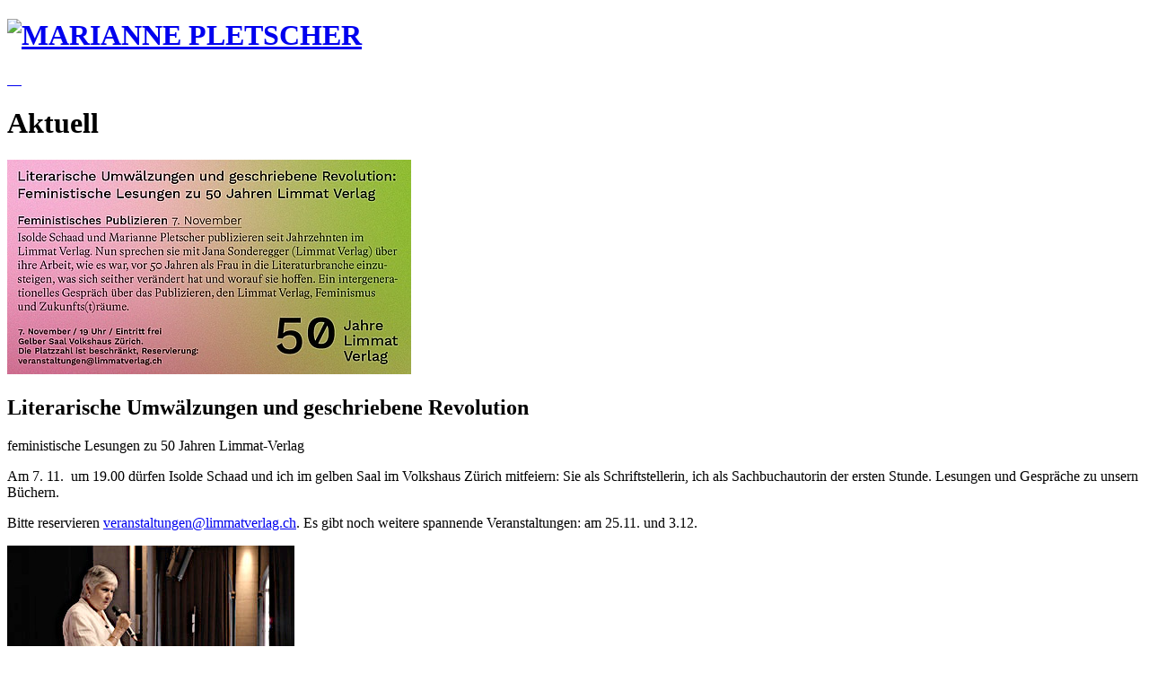

--- FILE ---
content_type: text/html; charset=UTF-8
request_url: http://dokproductionundcoaching.ch/pagina.php?0,0,0,0,,
body_size: 6648
content:
<!DOCTYPE html>
<html lang="de">
<head prefix="dc: http://purl.org/dc/elements/1.1
    dcterms: http://purl.org/dc/terms">
<meta charset="utf-8">
<meta name="viewport" content="width=device-width, initial-scale=1.0">
<title>Marianne Pletscher : Aktuell</title>
<meta property="dc.title" content="Marianne Pletscher : Aktuell">
<meta property="dc.creator" content="Mathias Knauer">
<meta property="dc.subject" content="Marianne Pletscher, Swiss Filmmaker">
<meta property="dc.publisher" content="Marianne Pletscher, Zurich">
<meta property="dc.description" content="">
<meta property="dc.type" content="text">
<meta property="dc.format" content="text/html">
<meta property="dc.rights" content="2011-2025 Marianne Pletscher, Zurich">
<meta property="dc.identifier" content="https://mariannepletscher.ch/pagina.php?0,0,0,0,,">
<link rel="canonical" href="https://mariannepletscher.ch/pagina.php?0,0,0,0,,">
<meta name="author" content="Mathias Knauer, Zurich">
<meta name="copyright" content="attacca programmata 2011-2025">
<meta name="keywords" content=", ___">
<meta name="robots" content="index,follow">
<meta name="revisit-after" content="30 days"><link href="css/mplr_komb20.css?v=68fcb266" rel="stylesheet" type="text/css">
<link rel="shortcut icon" href="https://mariannepletscher.ch/favicon.ico">
</head>

<body><a id="atop"></a>
<header id="kopf">
<h1 class="tit"><a class="ima" href="https://mariannepletscher.ch/index.php"><img class="logoimg" src="images/logo_0.gif" alt="MARIANNE PLETSCHER" width="400" height="30"></a></h1>
<div id="hbg">
    <a class="toggle-nav hbg-menu" href="#nav"  title="&rarr; Menü öffnen">&nbsp;&nbsp;&nbsp;&nbsp;</a>
</div>
</header>

<main>
<div id="cont-wrap">
<div id="cont">
<h1>Aktuell</h1>

<article id="new131" class="cfx news">
<img class="topimg" src="cli_files/bilder/lv-50-01-schd-pltschr.jpg" alt="Bild"  height="width="450" height="239""><hgroup>

<h2>Literarische Umwälzungen und geschriebene Revolution</h2></hgroup>

<p class="lead">feministische Lesungen zu 50 Jahren Limmat-Verlag</p>


<p>Am 7. 11.  um 19.00 dürfen Isolde Schaad und ich im gelben Saal im Volkshaus Zürich mitfeiern: Sie als Schriftstellerin, ich als Sachbuchautorin der ersten Stunde. Lesungen und Gespräche zu unsern Büchern.</p>

<p>Bitte reservieren <a href="mailto:veranstaltungen@limmatverlag.ch"> veranstaltungen@limmatverlag.ch</a>. Es gibt noch weitere spannende Veranstaltungen: am 25.11. und 3.12.</p>
</article>

<article id="new127" class="cfx news">
<img class="topimg" src="cli_files/bilder/bri_vortrag_05k.jpeg" alt="Bild"  height="width="320" height="169""><hgroup>

<h2>"Es tut nicht weh"</h2></hgroup>

<p class="lead">Birgittas Leben für und mit Alzheimer</p>


<p>So heisst <a href="?0,2,10,368">der Arbeitstitel des Films,</a> an dem Koautorin Martina Rieder und ich seit August 2023 arbeiten. Wir mussten schnell anfangen mit Drehen, denn unsere Protagonistin ist&nbsp;alzheimerkrank und wie lange sie noch eine so spannende Gespr&auml;chspartnerin sein konnte, wusste nicht einmal sie selbst. Aber ihre Geschichte MUSS einfach verfilmt werden: Sie ist die ehemalige Gesch&auml;ftsleiterin von Alzheimer Schweiz, seit 2015 weiss sie, dass sie selbst mit&nbsp;der Krankheit lebt.&nbsp;Sie geht offensiv und kreativ damit um und beh&auml;lt eine positive Haltung. Sie trat&nbsp;lange &ouml;ffentlich auf,&nbsp;um die Menschen aufzufordern, sich fr&uuml;h testen zu lassen, und sich nicht zu verstecken, sondern das Leben zu geniessen. Seither ist ihre Krankheit weiter fortgeschritten, &ouml;ffentliche Auftritte macht sie keine mehr. Manchmal nerven&nbsp;sie ihre Vergesslichkeit oder ihre Orientierungsprobleme, aber meist bleibt sie positiv. Sie ist immer noch sehr auf ihre Autonomie bedacht, aber neuerdings akkzeptiert sie sogar Hilfe - ein langsamer, schwieriger&nbsp;Prozess.&nbsp;Wir begleiten Birgitta weiter, solange das Leben oder sie es zulassen. Ein spannendes Projekt mit offenem Ende - aber einen Film gibts am Schluss auf jeden Fall. Seit 2025&nbsp;ist auch SRF mit dabei und der Film ist ausfinanziert. Ein Ende der Dreharbeiten zeichnet sich langsam ab. M&ouml;glich dass wir Ende 2025 mit Drehen aufh&ouml;ren.</p>

<p>Mehr Infos auf der Homepage einer&nbsp;unserer Hauptsponsorinnen:<a href="https://www.age-stiftung.ch/foerderung/es-tut-nicht-weh-birgittas-leben-mit-alzheimer">https://www.age-stiftung.ch/foerderung/es-tut-nicht-weh-birgittas-leben-mit-alzheimer</a></p>

<p>Mehr Fotos auf<a href="https://martinarieder.ch/filme/detail-dokfilme/es-tut-nicht-weh">https://martinarieder.ch/filme/detail-dokfilme/es-tut-nicht-weh</a></p>

</article>

<article id="new112" class="cfx news">
<img class="topimg" src="cli_files/bilder/Fischert Portrait-jpg.jpeg" alt="Bild"  height="width="212" height="320""><hgroup>

<h2>Das Buch "90plus - mit Gelassenheit und Lebensfreude" wird wieder aktuell</h2></hgroup>

<p class="lead">Am 30.9. 25 spreche ich im Alterszentrum St.Bernhard in Wettingen über das Buch. Motto: 90plus und gut drauf</p>


<p>Der Anlass beginnt um 14.00, zuerst wirft Bettina Ugolini eine Blick auf die Resourcen im Alter. Nach einer Kaffeepause werde ich um 15.45 zum Buch befragt. Gute Nachricht: die jüngste Protagonistin im Buch, zurzeit des Interviews 91, jetzt 98 Jahre alt, ist noch so fit, dass sie gerade den Fahreignungstest wieder bestanden hat. Zum Schicksal aller andern ist Spannendes und Unabwendbares zu hören.</p>
</article>

<article id="new123" class="cfx news">
<img class="topimg" src="cli_files/bilder/9a Michael G. nah-Foto-MarcBachmann-©2022 Kopie.jpeg" alt="Bild"  height="width="320" height="214""><hgroup>

<h2>NEUESTE DISKUSSION ZUM BUCH "WER PUTZT DIE SCHWEIZ"</h2></hgroup>

<p class="lead">Am 4.5. 19-21 Uhr im Pfarreizentrum Heilig Geist, Limmattalstr. 146, 8049 Höngg</p>


<p>Im Zentrum steht Michael Gebretinsae, Sakristan. Seit vielen Jahren reinigt er Kirchen und ist der gute Geist der Pfarreien. Er ist 2010 aus Eritrea geflüchtet, erst 2017 konnten seine Frau Embaba und seine Kinder nach mehreren Fluchtversuchen nachkommen. Embaba reinigt heute Haushalte, die drei Kinder sind gut in Schule und Lehre angekommen. Sie sind eine gut integrierte Flüchtlingsfamilie, nicht zuletzt dank der Hilfe der Pfarrei Guthirt.<br>
Sie haben noch viele Träume, wie ihr Leben weitergehen soll. Michael Gebretinsae erzählt, begleitet von Buchautorin Marianne Pletscher. Irene Bopp-Kistler , Mitglied der Kirchgemeinde Guthirt, stellt Marianne Pletscher vor, Ingeborg Prigl von der Pfarrei Heilig Geist moderiert, Andreas Pätzold von der Höngger Buchhandlung Kapitel 10 verkauft Bücher. <b>Wir freuen uns alle auf Ihren Besuch.</b></p>
</article>

<article id="new98" class="cfx news">
<img class="topimg" src="cli_files/bilder/Photobastei.jpeg" alt="Bild"  height="width="480" height="480""><hgroup>

<h2>Filmschulfilme aus Kuba in der Photobastei am 17.11. 2022 um 19.00</h2></hgroup>

<p class="lead">Vier Kurzfilme über junge Menschen und ihre Träume in der Provinz in Kuba.</p>


<p>Mit grossen Vergnügen durfte ich die <b>vier Filme, die im Frühling an der EICTV - der Filmschule in Kuba</b> - entstanden sind zeigen. 12 Studentinnen und Studenten aus Peru, Uruguay, Spanien und Grossbritannien erforschten mit uns - meiner kubanischen Kollegin Belkis Vega und mir - die kubanische Wirklichkeit des Landstädtchens San Antonio de los Baños. Erstaunlich undogmatisch zeigen sie den Alltag junger Menschen, ihre Hoffnungen und Träume neben den Schlagzeilen. Besonders der Alltag in Kuba gefiel dem Publikum, es war der Meinung solche Bilder  aus Kubasehe man selten.</p>

<p><b>Im Januar wiederholen wir den Anlass in Basel. Mehr Infos dazu später</b></p>

<p> </p>

<p> </p>

<p> </p>

<p> </p>
</article>

<article id="new126" class="cfx news">
<img class="topimg" src="cli_files/bilder/90plus_cover_120-1.jpg" alt="Bild"  height="width="120" height="158""><hgroup>

<h2>Vorläufig letzte Lesung von "90plus" - mit Gelassenheit und Lebensfreude"</h2></hgroup>

<p class="lead">Ort: Residenz Falkenstein. Schwerzenbachstr. 9 ,Menziken
Zeit: 14.00</p>


<p>Das Buch ist genauso aktuell wie zur Zeit seiner Publikation vor vier Jahren. Nur einige der portraitierten Menschen haben die Grenze der Hundert Jahre nicht erreicht. Andere hingegen - Drei an der Zahl, feiern dieses Jahr ihren hundersten Geburtstag, so auch Ernst Gerber. Leider ist er kurzfristig verhindert. Johanna Fischer, 96, springt mit Freuden für ihn ein. Lesung und Diskussion mit Buchautorin Marianne Pletscher und Johanna Fischer, beide aus Zürich.</p>
</article>

<article id="new110" class="cfx news">
<img class="topimg" src="cli_files/bilder/antonia.jpg" alt="Bild"  height="width="255" height="200""><hgroup>

<h2>Am 23.2. wird mein Film "Antonia lässt los -eine filmische Sterbebegleitung" im Rahmen der Reihe "zu ende leben" im Stadtmuseum Aarau wieder aufgeführt.</h2></hgroup>

<p class="lead">18-21 Uhr im Stadtmuseum Aarau. Diskussion mit mir und dem Publikum. Eine Anmeldung ist nicht notwendig. Freiwilliger Unkostenbeitrag erwünscht.</p>


<p>Antonias letzter Wunsch: aufs Riesenrad. Nochmals etwas Verr&uuml;cktes erleben. Da war sie wegen der Krankheit ALS fast vollst&auml;ndig gel&auml;hmt. Vieles musste sie m&uuml;hsam lernen. Z. B. Abschiednehmen vom K&ouml;rper und von allen anderen T&auml;tigkeiten, die sie liebte. Antonia Bianchi sah Mariannes Pletschers Film &bdquo;Besser Sterben&ldquo;und schlug ihr vor, zusammen einen Film zu machen. Ein Film der zeigt, wie bewusstes Loslassen hilft, das Dasein bis zuletzt lebenswert zu finden.</p>

<p><a href="https://www.mariannepletscher.ch/pagina.php?0,2,10,16,,">Homepagezu MP zu Antonia</a></p>

<p>&nbsp;</p>

<p>&nbsp;</p>

</article>

<article id="new125" class="cfx news">
<img class="topimg" src="cli_files/bilder/Disk.Maxim.jpeg" alt="Bild"  height="width="480" height="480""><hgroup>

<h2>"Wer putzt die Schweiz?" wieder in Zürich zum Thema:
AUTONOMIE IN DER REINIGUNG</h2></hgroup>


<p><b>ES WAR EIN SCH&Ouml;NER ANLASS IM MAXIM-THEATER</b>&nbsp; diesmal mit dem Thema: "Wieviel Autonomie ist m&ouml;glich, und f&uuml;r wen?" Neben der Buchprotagonistin Sadjie Dervishai diskutierte Buchautorin Marianne Pletscher mit Felida Strasser und Sandra Gasser von der Reinigungskooperative Autonomia, Sadije Dervishai Buchprotagonistin ,und Fany Flores Solares vom "Collectivo Sin Papeles" im SPAZ. Gabi Mengel las aus dem Buch.</p>

<p>Der Anlass fand statt im Rahmen der Veranstaltungsreihe <b>"Zwischenr&auml;ume" des Theaters Maxim.&nbsp; </b><b>Zum gleichen Thema erz&auml;hlen im St&uuml;ck das Bookpink</b> ungew&ouml;hnliche, mysteri&ouml;se, freiheitsliebende und abergl&auml;ubische V&ouml;gel&nbsp;&nbsp; uns Menschen &uuml;ber soziale Herkunft und Zugeh&ouml;rigkeit.Kommt an die:</p>

<p><b>Premiere: 09. Februar 2023 um 20 Uhr, Zentralw&auml;scherei</b> oder sp&auml;ter:</p>

<p>&nbsp;10. Februar 2023 um 20 Uhr, Zentralw&auml;scherei , 3.&nbsp; 4.&nbsp; und&nbsp; 5. M&auml;rz MAXIM-THEATER</p>

</article>

<article id="new124" class="cfx news">
<img class="topimg" src="cli_files/bilder/EICTV Studis.jpg" alt="Bild"  height="width="290" height="218""><hgroup>

<h2>Jetzt auch in Basel: Junge Menschen und ihre Träume in der Provinz in Kuba</h2></hgroup>

<p class="lead">Am 17.1. 2023 Filmschulfilme im Lever du Soleil  Güterstr. 102, 18:00h Apero 
18:30h Filme und Diskussion, 19:30h Essen</p>


<p>Nach dem grossen Erfolg in der Fotobastei in Z&uuml;rich zeigten wir die Filme jetzt auch in Basel. Filmschulstudent:innen aus f&uuml;nf L&auml;ndern erz&auml;hlen Geschichten mit beobachtender Kamera, begleitet von den Dozentinnen Belkis Vega aus Kuba und Marianne Pletscher aus der Schweiz. Alle Videos mit Untertiteln.</p>

<p><b>Das war gleichzeitig ein Abschied f&uuml;r mich. Damit habe ich meine 3o-j&auml;hrige T&auml;tigkeit an der EICTV, der internationalen Filmschule in Kuba, abgeschlossen. Via Coaching bin ich weiterhin mit einzelnen Student:innen in Verbindung.</b></p>

</article>

<article id="new117" class="cfx news">
<img class="topimg" src="cli_files/bilder/IMG_0108.jpeg" alt="Bild"  height="width="320" height="240""><hgroup>

<h2>Film-Pionierinnen im Landesmuseum in Zürich - jetzt auch Online</h2></hgroup>

<p class="lead">Neben einem Panel durften wir auch im Video von unserm Filmleben erzählen. Jetzt auch mit französischen Untertiteln.</p>


 <a class="pfr" href="https://vimeo.com/814141298" target="_blank" rel="noopener">Videos anschauen. Passwort CSMAD_2019</a>
</article>

<article id="new128" class="cfx news">
<img class="topimg" src="cli_files/bilder/frauenhaus_255.jpg" alt="Bild"  height="width="255" height="342""><hgroup>

<h2>Eine Woche im Zürcher Frauenhaus</h2></hgroup>

<p class="lead">Früher feministischer Film von mir</p>


<p>In der <a href="https://home-expo.cinematheque.ch/exhibitions/premiers-films-feministes-en-suisse/" target="_blank">Online-Ausstellung der Cinemathèque suisse </a>sind u.a. auch viele Texte, Bilder und ein Interview zu meinem Film von 1980 <a href="?0,2,10,350,">«Hier habe ich gelernt, dass eine Frau auch ein Mensch sein kann – eine Woche im Zürcher Frauenhaus»</a> zu sehen. Der Film selbst ist nur bei mir erhältlich.</p>
</article>
<!-- <article> aktuell_default ... -->

<hr class="abs"><h1>In Arbeit</h1>
<hr><article class="news">
<h2><a href="?0,2,10,369">Noch nicht verwendet</a> ES TUT NICHT WEH (Arbeitstitel)</h2><p>In Produktion, mehr siehe unter "Aktuell"</p>
</article>

<hr><article class="news">
<h2><a href="?0,2,10,368">Es tut nicht weh (Arbeitstitel)</a> <br>Film in Produktion, voraussichtliche Fertigstellung 2026</h2><p>Die ehemalige Geschäftsleiterin von Alzheimer Schweiz, Birgitta Martensson, weiss seit rund neun Jahren dass sie selbst an der Krankheit leidet. Sie geht offensiv und kreativ damit um und behält eine positive Haltung. Wir begleiten Birgitta, solange das Leben oder sie es zulassen.Mehr und immer wieder neue informationen auf der Seite Aktuell.</p>
</article>
<p class="nopr"><br><a class="pfr" href="?0,2,0,">Filme von Marianne Pletscher...</a></p><hr class="abs">

</div>  <!-- cont -->
</div>  <!-- cont-wrap -->
<nav id="nav">
    <div id="menukopf">
    <a class="ima" href="index.php">
        <img src="images/logo_0.gif" alt="Menu" width="60"></a>
    <p class="flr"><a class="ima" href="#top">&nbsp;&#9650;</a></p>
</div>
<div id="srch"><form id="srchfrm" name="srchfrm" method="post" action="?0,90,0,">
<input type="search" name="q" size="20" placeholder="&hellip;" title="Suchwort eingeben">
<input class="btn" type="submit" name="Submit" value="&#x1f50d;">
</form></div>
<ul id="mmnu">

<li><a class="crt" href="?0,0,0,0,">Aktuell</a></li>
<li><a href="?0,1,0,0,">Biografie</a></li>
<li><a href="?0,2,0,0,">Filme</a></li>
<li><a href="?0,4,0,0,">Publikationen</a></li>
<li><a href="?0,3,0,0,">Themen</a></li>
<li><a href="?0,5,0,0,">Presse</a></li>
<li><a href="?0,6,0,0,">Coaching</a></li>
<li><a href="?0,7,0,0,">Links</a></li>
<li><a href="?0,8,0,0,">Kontakt</a></li></ul>
<ul id="sprwahl"><li><a href="?1,0,0,0,,">&#9654; français </a></li><li><a href="?2,0,0,0,,">&#9654; english </a></li><li><a href="?3,0,0,0,,">&#9654; espa&ntilde;ol </a></li>
</ul>
</nav>

</main>

<footer id="foot">
<hr>
<p>© 2004-2025&nbsp;&nbsp;<a href="https://www.mariannepletscher.ch" target="_top">www.mariannepletscher.ch</a>
 &nbsp;|&nbsp; <a href="impressum.php">Impressum</a> &nbsp;|&nbsp; <a href="#atop" target="_self">zum Seitenanfang</a>
 </footer>

</body>
</html>
